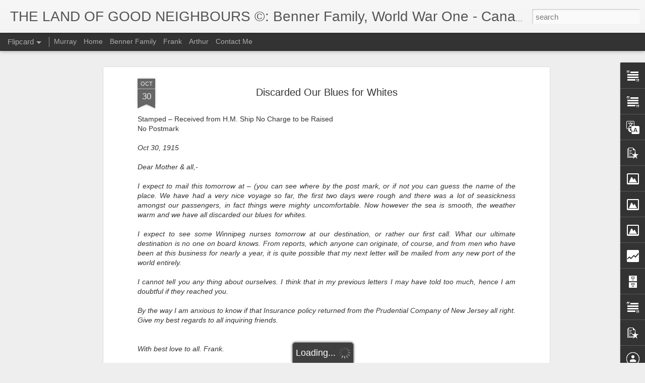

--- FILE ---
content_type: text/html; charset=UTF-8
request_url: https://www.canadaworldwarone.com/b/stats?style=BLACK_TRANSPARENT&timeRange=ALL_TIME&token=APq4FmB3grKsJ2wPPdmvl1WLKWkbKrQGapKr3-IXTOOeo2BQeuSslGHGAfG5YXARNIdw543sghB37YKIu4qc7MFkIw-4Xuyu3A&v=0&action=initial&widgetId=Stats1&responseType=js
body_size: -307
content:
{"total":685377,"sparklineOptions":{"backgroundColor":{"fillOpacity":0.1,"fill":"#000000"},"series":[{"areaOpacity":0.3,"color":"#202020"}]},"sparklineData":[[0,98],[1,19],[2,17],[3,24],[4,21],[5,17],[6,30],[7,20],[8,11],[9,15],[10,24],[11,17],[12,17],[13,18],[14,14],[15,16],[16,18],[17,18],[18,14],[19,18],[20,20],[21,13],[22,12],[23,59],[24,31],[25,18],[26,13],[27,21],[28,12],[29,0]],"nextTickMs":3600000}

--- FILE ---
content_type: text/html; charset=UTF-8
request_url: https://www.canadaworldwarone.com/b/stats?style=BLACK_TRANSPARENT&timeRange=ALL_TIME&token=APq4FmAdf5bKtY3WiypX4p_wysh4eGkWqjD8dG-tFmgeurIGM9P1R-alwSTwUUtn4061cw-LAFFGAph0a5jaTQ4A0yf9zX-uRA&v=0&action=initial&widgetId=Stats1&responseType=js
body_size: 35
content:
{"total":685377,"sparklineOptions":{"backgroundColor":{"fillOpacity":0.1,"fill":"#000000"},"series":[{"areaOpacity":0.3,"color":"#202020"}]},"sparklineData":[[0,98],[1,19],[2,17],[3,24],[4,21],[5,17],[6,30],[7,20],[8,11],[9,15],[10,24],[11,17],[12,17],[13,18],[14,14],[15,16],[16,18],[17,18],[18,14],[19,18],[20,20],[21,13],[22,12],[23,59],[24,31],[25,18],[26,13],[27,21],[28,12],[29,0]],"nextTickMs":3600000}

--- FILE ---
content_type: text/javascript; charset=UTF-8
request_url: https://www.canadaworldwarone.com/?v=0&action=initial&widgetId=TextList1&responseType=js&xssi_token=AOuZoY43Nr4NgxPSxtJu8NPXY5h4RFx7BA%3A1768700982845
body_size: -395
content:
try {
_WidgetManager._HandleControllerResult('TextList1', 'initial',{'title': 'Recommended Fiction', 'sorting': 'none', 'shownum': 3, 'items': ['Fall of Giants by Ken Follet', 'The Stone Carvers by Jane Urquhart', 'Three Day Road by Joseph Boyden']});
} catch (e) {
  if (typeof log != 'undefined') {
    log('HandleControllerResult failed: ' + e);
  }
}


--- FILE ---
content_type: text/javascript; charset=UTF-8
request_url: https://www.canadaworldwarone.com/?v=0&action=initial&widgetId=Image1&responseType=js&xssi_token=AOuZoY43Nr4NgxPSxtJu8NPXY5h4RFx7BA%3A1768700982845
body_size: 15
content:
try {
_WidgetManager._HandleControllerResult('Image1', 'initial',{'title': 'Father, Frank, Mother, front; Fred, Murray, Arthur, Ward, back;left to right', 'width': 240, 'height': 186, 'sourceUrl': '//1.bp.blogspot.com/_XR9nwNXDwyg/SYXEtE_RwrI/AAAAAAAAAOA/p8l9XZAKxk4/S240/Benner+Family+Adult.jpg', 'caption': '', 'link': '', 'shrinkToFit': false, 'sectionWidth': 240});
} catch (e) {
  if (typeof log != 'undefined') {
    log('HandleControllerResult failed: ' + e);
  }
}


--- FILE ---
content_type: text/javascript; charset=UTF-8
request_url: https://www.canadaworldwarone.com/?v=0&action=initial&widgetId=PopularPosts1&responseType=js&xssi_token=AOuZoY43Nr4NgxPSxtJu8NPXY5h4RFx7BA%3A1768700982845
body_size: 2415
content:
try {
_WidgetManager._HandleControllerResult('PopularPosts1', 'initial',{'title': 'Popular Posts', 'showSnippets': true, 'showThumbnails': true, 'thumbnailSize': 72, 'showAuthor': false, 'showDate': false, 'posts': [{'id': '5161647301870578870', 'title': 'All Flying Has Been Stopped', 'href': 'https://www.canadaworldwarone.com/2012/11/all-flying-has-been-stopped.html', 'snippet': '        Benner Collection, 1920         Benner Collection, undated     Nov 30, 1918   Camp Mohawk     Dear Mother \x26amp; all     Just receive...', 'thumbnail': 'https://blogger.googleusercontent.com/img/b/R29vZ2xl/AVvXsEgNbvzlfObKyvohcPXnF4znH-ORr688UHPlJvhI1RuLQaSQS-Zxp1f_5NpgdIn82UMl0sImXwwW-ZNyZB-oVszmLfm9nmpIMVwkyc-dpUYSk4TfbjDCA9tWu7XqbQUmELxlYeIAduQPwLk/s72-c/DischargeArta.jpg', 'featuredImage': 'https://blogger.googleusercontent.com/img/b/R29vZ2xl/AVvXsEgNbvzlfObKyvohcPXnF4znH-ORr688UHPlJvhI1RuLQaSQS-Zxp1f_5NpgdIn82UMl0sImXwwW-ZNyZB-oVszmLfm9nmpIMVwkyc-dpUYSk4TfbjDCA9tWu7XqbQUmELxlYeIAduQPwLk/s320/DischargeArta.jpg'}, {'id': '5899055151374140050', 'title': 'Can See The Pyramids Very Plainly', 'href': 'https://www.canadaworldwarone.com/2011/03/can-see-pyramids-very-plainly.html', 'snippet': '                   \xa0British Red Cross Hospital, (Sa\u2019idia School)  Opened by Censors seal \x26amp; stamp No. 3485  Postmarked Mar 18, Ease Army ...', 'thumbnail': 'https://blogger.googleusercontent.com/img/b/R29vZ2xl/AVvXsEjTCy5pl7RELPKNkJveLLW1My0aOU9yye8co-Ch1kf6lP_0Tl-4KBl3DSzi_gbtQMbQeGtvIKawwdAnQoV3jFqbnc10L4CaYJNIGsPu5JpvXyOevIQpFHNrvjzqxmTF3uOVTDMoHQl8XtU/s72-c/1917Mar15c.jpg', 'featuredImage': 'https://blogger.googleusercontent.com/img/b/R29vZ2xl/AVvXsEjTCy5pl7RELPKNkJveLLW1My0aOU9yye8co-Ch1kf6lP_0Tl-4KBl3DSzi_gbtQMbQeGtvIKawwdAnQoV3jFqbnc10L4CaYJNIGsPu5JpvXyOevIQpFHNrvjzqxmTF3uOVTDMoHQl8XtU/s400/1917Mar15c.jpg'}, {'id': '7604820442332315005', 'title': 'NOTES AND COMMENTS  December 19, 1918', 'href': 'https://www.canadaworldwarone.com/2012/12/notes-and-comments-december-19-1918.html', 'snippet': '    A revised version of the old saying that a green Christmas makes a fat graveyard, is that a green Christmas makes a fuller coal bin. \xa0  ...', 'thumbnail': 'https://blogger.googleusercontent.com/img/a/AVvXsEiJsDCGzn6B5SuPhFvTlSKg7NyDYP0kB34mN4a-HuIB9L1tzXwPWYFIafBk1iurdiTEUPywcODU9TzUrY8_KgnFgwU7Nqg2oDXmjrhAoNFyPM3bl6_yvbFvAtEDKbHNVfaii6q4JTb7z7zCbrNuYjxD5R7UUHpoPHatOhnm8_k8wOsQV0mWFdTmnmYUxds\x3ds72-c', 'featuredImage': 'https://blogger.googleusercontent.com/img/a/AVvXsEiJsDCGzn6B5SuPhFvTlSKg7NyDYP0kB34mN4a-HuIB9L1tzXwPWYFIafBk1iurdiTEUPywcODU9TzUrY8_KgnFgwU7Nqg2oDXmjrhAoNFyPM3bl6_yvbFvAtEDKbHNVfaii6q4JTb7z7zCbrNuYjxD5R7UUHpoPHatOhnm8_k8wOsQV0mWFdTmnmYUxds'}, {'id': '7369449760878629723', 'title': 'The Canadian Great War Soldier', 'href': 'https://www.canadaworldwarone.com/2012/11/apocalypse-world-war-1-part-4.html', 'snippet': '  The Canadian Great War Soldier  Historica Canada    ____________     Canada\x26#39;s population - 8 million  620,000 Canadians fought.  61,32...'}, {'id': '7011493235789527377', 'title': 'MILITARY SERVICE ACT', 'href': 'https://www.canadaworldwarone.com/2012/05/military-service-act.html', 'snippet': '      \u2026 every male British subject resident in Canada, born on or since the 13th of October, 1897, who has attained or shall attain the age ...', 'thumbnail': 'https://blogger.googleusercontent.com/img/b/R29vZ2xl/AVvXsEg0aNAGifti0dscgWpRNrQSm626thehlCyre7eDwG2OWQP5UPxb2LGJp-In8vsuh0r1K09UwQSAk81uJ4ls8y43m6UuXYcTNHJeKZNUJxTPKIA7IrAYbLmGwBa9Oy4QUy3cvgRF7b9VInk/s72-c/May30MSA.jpg', 'featuredImage': 'https://blogger.googleusercontent.com/img/b/R29vZ2xl/AVvXsEg0aNAGifti0dscgWpRNrQSm626thehlCyre7eDwG2OWQP5UPxb2LGJp-In8vsuh0r1K09UwQSAk81uJ4ls8y43m6UuXYcTNHJeKZNUJxTPKIA7IrAYbLmGwBa9Oy4QUy3cvgRF7b9VInk/s400/May30MSA.jpg'}, {'id': '926827414698641883', 'title': 'A Chain of Friendships - July 31, 1914', 'href': 'https://www.canadaworldwarone.com/2008/07/chain-of-friendships-july-31-1914.html', 'snippet': '   \x26#39;A Chain of Friendship\x26#39; - appeared in the American newspaper the \x26#39;Brooklyn Eagle\x26#39; in July 1914. The caption said: \x26quot;I...', 'thumbnail': 'https://blogger.googleusercontent.com/img/b/R29vZ2xl/AVvXsEhJfvNhuos7E11D1NuVMdmHzi7M4NlNq_zsnj65NbvQNThfaz67CZKfNYke66BLozVyiw1pUW5ZdKIBNS_2sfxIRQVlWB-yc6_jF_wt9SYzwGNZpU8OD0exVUa-soE3LYTDzPGrLUwhURU/s72-c/July+1914+Chain+of+Friendship.gif', 'featuredImage': 'https://blogger.googleusercontent.com/img/b/R29vZ2xl/AVvXsEhJfvNhuos7E11D1NuVMdmHzi7M4NlNq_zsnj65NbvQNThfaz67CZKfNYke66BLozVyiw1pUW5ZdKIBNS_2sfxIRQVlWB-yc6_jF_wt9SYzwGNZpU8OD0exVUa-soE3LYTDzPGrLUwhURU/s400/July+1914+Chain+of+Friendship.gif'}, {'id': '2331043792894090398', 'title': 'BREAKING OF THE DROCOURT-QUAENT LINE', 'href': 'https://www.canadaworldwarone.com/2012/09/breaking-of-drocourt-quaent-line.html', 'snippet': '     \xa0Heavy guns extremely active all day .\xa0\xa0   \xa0 \xa0\xa0   __________ \xa0     At the beginning of September 1918, the Canadian Corps attacked the ...', 'thumbnail': 'https://blogger.googleusercontent.com/img/a/AVvXsEhS0UxKcIps-K7xopYGHHaUenRcuVSjz-xV56FYe4UxHna7fDjSKV-xG87TuKeGM3JDKMeSm5qhJ8eiwClkjk9gx9FWrsPHszMAyGfzx6BPLX1ud8CRZtvBHW0PRBY6h0R0likcLQSd33dedo7yer0Fw5fpC227Rg8Px97GWI_45Nj1ObQ399LdXlk3lSc\x3ds72-c', 'featuredImage': 'https://blogger.googleusercontent.com/img/a/AVvXsEhS0UxKcIps-K7xopYGHHaUenRcuVSjz-xV56FYe4UxHna7fDjSKV-xG87TuKeGM3JDKMeSm5qhJ8eiwClkjk9gx9FWrsPHszMAyGfzx6BPLX1ud8CRZtvBHW0PRBY6h0R0likcLQSd33dedo7yer0Fw5fpC227Rg8Px97GWI_45Nj1ObQ399LdXlk3lSc'}, {'id': '3189658733600722113', 'title': 'Battle of Thiepval', 'href': 'https://www.canadaworldwarone.com/2010/09/battle-of-theivpal.html', 'snippet': '    Albert Museum      Thiepval Ridge was a line of German defenses, running parallel to the Canadian line, about 1 kilometre northwest of C...', 'thumbnail': 'https://blogger.googleusercontent.com/img/b/R29vZ2xl/AVvXsEiBnFekXUSjWkanc8BLp6LnOohqRNGG_XTEpOL0hIWWmmQMDs4-6HPJFFvJcaAJn62sn833HQFCy2FYhgh6zgXtjOyqOtGMR42MxMGO-lVV9B9DxqO508bQr2Jl3pwXXN5KsnXGIU0Ygbs/s72-c/IMG_4736.JPG', 'featuredImage': 'https://blogger.googleusercontent.com/img/b/R29vZ2xl/AVvXsEiBnFekXUSjWkanc8BLp6LnOohqRNGG_XTEpOL0hIWWmmQMDs4-6HPJFFvJcaAJn62sn833HQFCy2FYhgh6zgXtjOyqOtGMR42MxMGO-lVV9B9DxqO508bQr2Jl3pwXXN5KsnXGIU0Ygbs/s400/IMG_4736.JPG'}, {'id': '3761668086569134329', 'title': 'Battle of Givenchy', 'href': 'https://www.canadaworldwarone.com/2009/06/battle-of-givenchy.html', 'snippet': '                           Sketch from and for more detail see: http://www.cmp-cpm.forces.gc.ca/dhh-dhp/his/docs/CEF_e.pdf  p 104     After ...', 'thumbnail': 'https://blogger.googleusercontent.com/img/b/R29vZ2xl/AVvXsEjicG9YFyiJH74q0VV5i1jtAVW0FYWxEXni5Thv8r6rwMHaVgU_ITj8kxFxEumySfJRFW88-FCD2RIyCjzyJuh9XK1Zig9W9ivjm7cOr1CLmfLktqdiOXIfMLuSFkiNdtuNVUpIOF9Mgf8/s72-c/IMG_4494.JPG', 'featuredImage': 'https://blogger.googleusercontent.com/img/b/R29vZ2xl/AVvXsEjicG9YFyiJH74q0VV5i1jtAVW0FYWxEXni5Thv8r6rwMHaVgU_ITj8kxFxEumySfJRFW88-FCD2RIyCjzyJuh9XK1Zig9W9ivjm7cOr1CLmfLktqdiOXIfMLuSFkiNdtuNVUpIOF9Mgf8/s400/IMG_4494.JPG'}, {'id': '736353058492277867', 'title': 'To Break the Monotony I Go Asailing', 'href': 'https://www.canadaworldwarone.com/2012/03/to-break-monotony-i-go-asailing.html', 'snippet': '       \u201cDamaged by Immersion in Water\u201d   \u201cReceived in damaged condition\u201d\xa0    Mar 28, 1918   Giza, Egypt   British Red Cross Hospital\xa0     \xa0D...', 'thumbnail': 'https://blogger.googleusercontent.com/img/b/R29vZ2xl/AVvXsEhZP7qeawTwF5MyH5ww4FHT5LbYw_-CrQvjNKhU9saBLU_kPcaVIe-2yrfW-mvulJzsSoQqDlUZMIKR2ZX9KtPS3MG8F0sy_D6cwEr8V35HdJDzdGna-0C7srOzBAUukxL8NDf9-_8bdkc/s72-c/1918Mar28af.jpg', 'featuredImage': 'https://blogger.googleusercontent.com/img/b/R29vZ2xl/AVvXsEhZP7qeawTwF5MyH5ww4FHT5LbYw_-CrQvjNKhU9saBLU_kPcaVIe-2yrfW-mvulJzsSoQqDlUZMIKR2ZX9KtPS3MG8F0sy_D6cwEr8V35HdJDzdGna-0C7srOzBAUukxL8NDf9-_8bdkc/s320/1918Mar28af.jpg'}]});
} catch (e) {
  if (typeof log != 'undefined') {
    log('HandleControllerResult failed: ' + e);
  }
}


--- FILE ---
content_type: text/javascript; charset=UTF-8
request_url: https://www.canadaworldwarone.com/?v=0&action=initial&widgetId=Image3&responseType=js&xssi_token=AOuZoY43Nr4NgxPSxtJu8NPXY5h4RFx7BA%3A1768700982845
body_size: 86
content:
try {
_WidgetManager._HandleControllerResult('Image3', 'initial',{'title': 'Frank', 'width': 168, 'height': 250, 'sourceUrl': 'https://blogger.googleusercontent.com/img/b/R29vZ2xl/AVvXsEjNNk4eRuXQICpXr4TBaCJ9AKTaQIt17hQOUcW1nK_fTZmJAheiyDJAWGTKBE-TAXzIdj5v63stYWGA3Osn3ipIUj803KxyYiFcML_n24VYXhJXzqnLXnZSzsNcTKl7mP8U9rxwMtqPnMc/s250/Frank+1909ish.jpg', 'caption': '', 'link': '', 'shrinkToFit': false, 'sectionWidth': 302});
} catch (e) {
  if (typeof log != 'undefined') {
    log('HandleControllerResult failed: ' + e);
  }
}


--- FILE ---
content_type: text/javascript; charset=UTF-8
request_url: https://www.canadaworldwarone.com/?v=0&action=initial&widgetId=BlogArchive1&responseType=js&xssi_token=AOuZoY43Nr4NgxPSxtJu8NPXY5h4RFx7BA%3A1768700982845
body_size: 1653
content:
try {
_WidgetManager._HandleControllerResult('BlogArchive1', 'initial',{'url': 'https://www.canadaworldwarone.com/search?updated-min\x3d1969-12-31T19:00:00-05:00\x26updated-max\x3d292278994-08-17T07:12:55Z\x26max-results\x3d50', 'name': 'All Posts', 'expclass': 'expanded', 'toggleId': 'ALL-0', 'post-count': 806, 'data': [{'url': 'https://www.canadaworldwarone.com/2012/', 'name': '2012', 'expclass': 'expanded', 'toggleId': 'YEARLY-1325394000000', 'post-count': 231, 'data': [{'url': 'https://www.canadaworldwarone.com/2012/12/', 'name': 'December', 'expclass': 'expanded', 'toggleId': 'MONTHLY-1354338000000', 'post-count': 22, 'posts': [{'title': 'The Canadian Great War Soldier', 'url': 'https://www.canadaworldwarone.com/2012/11/apocalypse-world-war-1-part-4.html'}, {'title': 'THE UNTOLD AGONIES OF WAR', 'url': 'https://www.canadaworldwarone.com/2012/12/the-untold-agonies-of-war.html'}, {'title': 'TREATIES MUST BE MADE SACRED, ARMAMENTS LIMITED, R...', 'url': 'https://www.canadaworldwarone.com/2012/12/treaties-must-be-made-sacred-armaments.html'}, {'title': 'THE TASK IS DONE', 'url': 'https://www.canadaworldwarone.com/2012/12/the-task-is-done.html'}, {'title': 'A True Man, A Loyal Friend, A Brave Soldier', 'url': 'https://www.canadaworldwarone.com/2012/12/a-true-man-loyal-friend-brave-soldier.html'}, {'title': 'Commonwealth War Graves  Commission, 1978', 'url': 'https://www.canadaworldwarone.com/2012/12/commonwealth-war-graves-commission-1978.html'}, {'title': 'IN FLANDERS NOW', 'url': 'https://www.canadaworldwarone.com/2012/12/in-flanders-now.html'}, {'title': 'Christmas Card', 'url': 'https://www.canadaworldwarone.com/2012/12/christmas-card.html'}, {'title': 'OUR ANNUAL CHRISTMAS TREE', 'url': 'https://www.canadaworldwarone.com/2012/12/our-annual-christmas-tree.html'}, {'title': 'PEACE ON EARTH', 'url': 'https://www.canadaworldwarone.com/2012/12/peace-on-earth.html'}, {'title': 'NOTES AND COMMENTS  December 19, 1918', 'url': 'https://www.canadaworldwarone.com/2012/12/notes-and-comments-december-19-1918.html'}, {'title': 'Cause of Liberty, Truth, and Righteousness', 'url': 'https://www.canadaworldwarone.com/2012/12/cause-of-liberty-truth-and-righteousness.html'}, {'title': 'Benner Medals \x26amp; Ribbons', 'url': 'https://www.canadaworldwarone.com/2012/12/benner-medals-ribbons.html'}, {'title': 'Murray\x26#39;s Memorial Service', 'url': 'https://www.canadaworldwarone.com/2012/12/murrays-memorial-service.html'}, {'title': 'The Smell of Murray\x26#39;s 90 Year Old Tobacco', 'url': 'https://www.canadaworldwarone.com/2012/12/murrays-possessions.html'}, {'title': 'War Post Cards', 'url': 'https://www.canadaworldwarone.com/2012/12/war-post-cards.html'}, {'title': 'NOTES AND COMMENTS December 12, 1918', 'url': 'https://www.canadaworldwarone.com/2012/12/notes-and-comments-december-12-1918.html'}, {'title': 'Miscellaneous \x26#39;Frank\x26#39; Memorabilia', 'url': 'https://www.canadaworldwarone.com/2012/12/miscellaneous-frank-memorabilia.html'}, {'title': 'Depressing Circumstances', 'url': 'https://www.canadaworldwarone.com/2012/12/depressing-circumstances.html'}, {'title': 'Britain\x26#39;s Victorious Defenders', 'url': 'https://www.canadaworldwarone.com/2012/12/britains-victorious-defenders.html'}, {'title': 'NOTES AND COMMENTS December 5, 1918', 'url': 'https://www.canadaworldwarone.com/2012/12/notes-and-comments-december-5-1918.html'}, {'title': 'A REVIEW OF THE WORLD WAR', 'url': 'https://www.canadaworldwarone.com/2012/12/a-review-of-world-war.html'}]}, {'url': 'https://www.canadaworldwarone.com/2012/11/', 'name': 'November', 'expclass': 'collapsed', 'toggleId': 'MONTHLY-1351742400000', 'post-count': 21}, {'url': 'https://www.canadaworldwarone.com/2012/10/', 'name': 'October', 'expclass': 'collapsed', 'toggleId': 'MONTHLY-1349064000000', 'post-count': 24}, {'url': 'https://www.canadaworldwarone.com/2012/09/', 'name': 'September', 'expclass': 'collapsed', 'toggleId': 'MONTHLY-1346472000000', 'post-count': 22}, {'url': 'https://www.canadaworldwarone.com/2012/08/', 'name': 'August', 'expclass': 'collapsed', 'toggleId': 'MONTHLY-1343793600000', 'post-count': 23}, {'url': 'https://www.canadaworldwarone.com/2012/07/', 'name': 'July', 'expclass': 'collapsed', 'toggleId': 'MONTHLY-1341115200000', 'post-count': 23}, {'url': 'https://www.canadaworldwarone.com/2012/06/', 'name': 'June', 'expclass': 'collapsed', 'toggleId': 'MONTHLY-1338523200000', 'post-count': 24}, {'url': 'https://www.canadaworldwarone.com/2012/05/', 'name': 'May', 'expclass': 'collapsed', 'toggleId': 'MONTHLY-1335844800000', 'post-count': 14}, {'url': 'https://www.canadaworldwarone.com/2012/04/', 'name': 'April', 'expclass': 'collapsed', 'toggleId': 'MONTHLY-1333252800000', 'post-count': 26}, {'url': 'https://www.canadaworldwarone.com/2012/03/', 'name': 'March', 'expclass': 'collapsed', 'toggleId': 'MONTHLY-1330578000000', 'post-count': 10}, {'url': 'https://www.canadaworldwarone.com/2012/02/', 'name': 'February', 'expclass': 'collapsed', 'toggleId': 'MONTHLY-1328072400000', 'post-count': 6}, {'url': 'https://www.canadaworldwarone.com/2012/01/', 'name': 'January', 'expclass': 'collapsed', 'toggleId': 'MONTHLY-1325394000000', 'post-count': 16}]}, {'url': 'https://www.canadaworldwarone.com/2011/', 'name': '2011', 'expclass': 'collapsed', 'toggleId': 'YEARLY-1293858000000', 'post-count': 200, 'data': [{'url': 'https://www.canadaworldwarone.com/2011/12/', 'name': 'December', 'expclass': 'collapsed', 'toggleId': 'MONTHLY-1322715600000', 'post-count': 17}, {'url': 'https://www.canadaworldwarone.com/2011/11/', 'name': 'November', 'expclass': 'collapsed', 'toggleId': 'MONTHLY-1320120000000', 'post-count': 21}, {'url': 'https://www.canadaworldwarone.com/2011/10/', 'name': 'October', 'expclass': 'collapsed', 'toggleId': 'MONTHLY-1317441600000', 'post-count': 15}, {'url': 'https://www.canadaworldwarone.com/2011/09/', 'name': 'September', 'expclass': 'collapsed', 'toggleId': 'MONTHLY-1314849600000', 'post-count': 14}, {'url': 'https://www.canadaworldwarone.com/2011/08/', 'name': 'August', 'expclass': 'collapsed', 'toggleId': 'MONTHLY-1312171200000', 'post-count': 19}, {'url': 'https://www.canadaworldwarone.com/2011/07/', 'name': 'July', 'expclass': 'collapsed', 'toggleId': 'MONTHLY-1309492800000', 'post-count': 18}, {'url': 'https://www.canadaworldwarone.com/2011/06/', 'name': 'June', 'expclass': 'collapsed', 'toggleId': 'MONTHLY-1306900800000', 'post-count': 22}, {'url': 'https://www.canadaworldwarone.com/2011/05/', 'name': 'May', 'expclass': 'collapsed', 'toggleId': 'MONTHLY-1304222400000', 'post-count': 15}, {'url': 'https://www.canadaworldwarone.com/2011/04/', 'name': 'April', 'expclass': 'collapsed', 'toggleId': 'MONTHLY-1301630400000', 'post-count': 17}, {'url': 'https://www.canadaworldwarone.com/2011/03/', 'name': 'March', 'expclass': 'collapsed', 'toggleId': 'MONTHLY-1298955600000', 'post-count': 19}, {'url': 'https://www.canadaworldwarone.com/2011/02/', 'name': 'February', 'expclass': 'collapsed', 'toggleId': 'MONTHLY-1296536400000', 'post-count': 15}, {'url': 'https://www.canadaworldwarone.com/2011/01/', 'name': 'January', 'expclass': 'collapsed', 'toggleId': 'MONTHLY-1293858000000', 'post-count': 8}]}, {'url': 'https://www.canadaworldwarone.com/2010/', 'name': '2010', 'expclass': 'collapsed', 'toggleId': 'YEARLY-1262322000000', 'post-count': 149, 'data': [{'url': 'https://www.canadaworldwarone.com/2010/12/', 'name': 'December', 'expclass': 'collapsed', 'toggleId': 'MONTHLY-1291179600000', 'post-count': 19}, {'url': 'https://www.canadaworldwarone.com/2010/11/', 'name': 'November', 'expclass': 'collapsed', 'toggleId': 'MONTHLY-1288584000000', 'post-count': 21}, {'url': 'https://www.canadaworldwarone.com/2010/10/', 'name': 'October', 'expclass': 'collapsed', 'toggleId': 'MONTHLY-1285905600000', 'post-count': 15}, {'url': 'https://www.canadaworldwarone.com/2010/09/', 'name': 'September', 'expclass': 'collapsed', 'toggleId': 'MONTHLY-1283313600000', 'post-count': 15}, {'url': 'https://www.canadaworldwarone.com/2010/08/', 'name': 'August', 'expclass': 'collapsed', 'toggleId': 'MONTHLY-1280635200000', 'post-count': 18}, {'url': 'https://www.canadaworldwarone.com/2010/07/', 'name': 'July', 'expclass': 'collapsed', 'toggleId': 'MONTHLY-1277956800000', 'post-count': 12}, {'url': 'https://www.canadaworldwarone.com/2010/06/', 'name': 'June', 'expclass': 'collapsed', 'toggleId': 'MONTHLY-1275364800000', 'post-count': 7}, {'url': 'https://www.canadaworldwarone.com/2010/05/', 'name': 'May', 'expclass': 'collapsed', 'toggleId': 'MONTHLY-1272686400000', 'post-count': 9}, {'url': 'https://www.canadaworldwarone.com/2010/04/', 'name': 'April', 'expclass': 'collapsed', 'toggleId': 'MONTHLY-1270094400000', 'post-count': 14}, {'url': 'https://www.canadaworldwarone.com/2010/03/', 'name': 'March', 'expclass': 'collapsed', 'toggleId': 'MONTHLY-1267419600000', 'post-count': 4}, {'url': 'https://www.canadaworldwarone.com/2010/02/', 'name': 'February', 'expclass': 'collapsed', 'toggleId': 'MONTHLY-1265000400000', 'post-count': 8}, {'url': 'https://www.canadaworldwarone.com/2010/01/', 'name': 'January', 'expclass': 'collapsed', 'toggleId': 'MONTHLY-1262322000000', 'post-count': 7}]}, {'url': 'https://www.canadaworldwarone.com/2009/', 'name': '2009', 'expclass': 'collapsed', 'toggleId': 'YEARLY-1230786000000', 'post-count': 130, 'data': [{'url': 'https://www.canadaworldwarone.com/2009/12/', 'name': 'December', 'expclass': 'collapsed', 'toggleId': 'MONTHLY-1259643600000', 'post-count': 12}, {'url': 'https://www.canadaworldwarone.com/2009/11/', 'name': 'November', 'expclass': 'collapsed', 'toggleId': 'MONTHLY-1257048000000', 'post-count': 8}, {'url': 'https://www.canadaworldwarone.com/2009/10/', 'name': 'October', 'expclass': 'collapsed', 'toggleId': 'MONTHLY-1254369600000', 'post-count': 12}, {'url': 'https://www.canadaworldwarone.com/2009/09/', 'name': 'September', 'expclass': 'collapsed', 'toggleId': 'MONTHLY-1251777600000', 'post-count': 10}, {'url': 'https://www.canadaworldwarone.com/2009/08/', 'name': 'August', 'expclass': 'collapsed', 'toggleId': 'MONTHLY-1249099200000', 'post-count': 13}, {'url': 'https://www.canadaworldwarone.com/2009/07/', 'name': 'July', 'expclass': 'collapsed', 'toggleId': 'MONTHLY-1246420800000', 'post-count': 7}, {'url': 'https://www.canadaworldwarone.com/2009/06/', 'name': 'June', 'expclass': 'collapsed', 'toggleId': 'MONTHLY-1243828800000', 'post-count': 10}, {'url': 'https://www.canadaworldwarone.com/2009/05/', 'name': 'May', 'expclass': 'collapsed', 'toggleId': 'MONTHLY-1241150400000', 'post-count': 10}, {'url': 'https://www.canadaworldwarone.com/2009/04/', 'name': 'April', 'expclass': 'collapsed', 'toggleId': 'MONTHLY-1238558400000', 'post-count': 10}, {'url': 'https://www.canadaworldwarone.com/2009/03/', 'name': 'March', 'expclass': 'collapsed', 'toggleId': 'MONTHLY-1235883600000', 'post-count': 9}, {'url': 'https://www.canadaworldwarone.com/2009/02/', 'name': 'February', 'expclass': 'collapsed', 'toggleId': 'MONTHLY-1233464400000', 'post-count': 10}, {'url': 'https://www.canadaworldwarone.com/2009/01/', 'name': 'January', 'expclass': 'collapsed', 'toggleId': 'MONTHLY-1230786000000', 'post-count': 19}]}, {'url': 'https://www.canadaworldwarone.com/2008/', 'name': '2008', 'expclass': 'collapsed', 'toggleId': 'YEARLY-1199163600000', 'post-count': 96, 'data': [{'url': 'https://www.canadaworldwarone.com/2008/12/', 'name': 'December', 'expclass': 'collapsed', 'toggleId': 'MONTHLY-1228107600000', 'post-count': 10}, {'url': 'https://www.canadaworldwarone.com/2008/11/', 'name': 'November', 'expclass': 'collapsed', 'toggleId': 'MONTHLY-1225512000000', 'post-count': 7}, {'url': 'https://www.canadaworldwarone.com/2008/10/', 'name': 'October', 'expclass': 'collapsed', 'toggleId': 'MONTHLY-1222833600000', 'post-count': 12}, {'url': 'https://www.canadaworldwarone.com/2008/09/', 'name': 'September', 'expclass': 'collapsed', 'toggleId': 'MONTHLY-1220241600000', 'post-count': 18}, {'url': 'https://www.canadaworldwarone.com/2008/08/', 'name': 'August', 'expclass': 'collapsed', 'toggleId': 'MONTHLY-1217563200000', 'post-count': 26}, {'url': 'https://www.canadaworldwarone.com/2008/07/', 'name': 'July', 'expclass': 'collapsed', 'toggleId': 'MONTHLY-1214884800000', 'post-count': 19}, {'url': 'https://www.canadaworldwarone.com/2008/06/', 'name': 'June', 'expclass': 'collapsed', 'toggleId': 'MONTHLY-1212292800000', 'post-count': 4}]}], 'toggleopen': 'MONTHLY-1354338000000', 'style': 'HIERARCHY', 'title': 'Blog Archive'});
} catch (e) {
  if (typeof log != 'undefined') {
    log('HandleControllerResult failed: ' + e);
  }
}


--- FILE ---
content_type: text/javascript; charset=UTF-8
request_url: https://www.canadaworldwarone.com/?v=0&action=initial&widgetId=Stats1&responseType=js&xssi_token=AOuZoY43Nr4NgxPSxtJu8NPXY5h4RFx7BA%3A1768700982845
body_size: 45
content:
try {
_WidgetManager._HandleControllerResult('Stats1', 'initial',{'title': 'Total Pageviews', 'showGraphicalCounter': false, 'showAnimatedCounter': false, 'showSparkline': true, 'statsUrl': '//www.canadaworldwarone.com/b/stats?style\x3dBLACK_TRANSPARENT\x26timeRange\x3dALL_TIME\x26token\x3dAPq4FmB3grKsJ2wPPdmvl1WLKWkbKrQGapKr3-IXTOOeo2BQeuSslGHGAfG5YXARNIdw543sghB37YKIu4qc7MFkIw-4Xuyu3A'});
} catch (e) {
  if (typeof log != 'undefined') {
    log('HandleControllerResult failed: ' + e);
  }
}


--- FILE ---
content_type: text/javascript; charset=UTF-8
request_url: https://www.canadaworldwarone.com/?v=0&action=initial&widgetId=Stats1&responseType=js&xssi_token=AOuZoY43Nr4NgxPSxtJu8NPXY5h4RFx7BA%3A1768700982845
body_size: 48
content:
try {
_WidgetManager._HandleControllerResult('Stats1', 'initial',{'title': 'Total Pageviews', 'showGraphicalCounter': false, 'showAnimatedCounter': false, 'showSparkline': true, 'statsUrl': '//www.canadaworldwarone.com/b/stats?style\x3dBLACK_TRANSPARENT\x26timeRange\x3dALL_TIME\x26token\x3dAPq4FmAdf5bKtY3WiypX4p_wysh4eGkWqjD8dG-tFmgeurIGM9P1R-alwSTwUUtn4061cw-LAFFGAph0a5jaTQ4A0yf9zX-uRA'});
} catch (e) {
  if (typeof log != 'undefined') {
    log('HandleControllerResult failed: ' + e);
  }
}


--- FILE ---
content_type: text/javascript; charset=UTF-8
request_url: https://www.canadaworldwarone.com/?v=0&action=initial&widgetId=PopularPosts1&responseType=js&xssi_token=AOuZoY43Nr4NgxPSxtJu8NPXY5h4RFx7BA%3A1768700982845
body_size: 2742
content:
try {
_WidgetManager._HandleControllerResult('PopularPosts1', 'initial',{'title': 'Popular Posts', 'showSnippets': true, 'showThumbnails': true, 'thumbnailSize': 72, 'showAuthor': false, 'showDate': false, 'posts': [{'id': '5161647301870578870', 'title': 'All Flying Has Been Stopped', 'href': 'https://www.canadaworldwarone.com/2012/11/all-flying-has-been-stopped.html', 'snippet': '        Benner Collection, 1920         Benner Collection, undated     Nov 30, 1918   Camp Mohawk     Dear Mother \x26amp; all     Just receive...', 'thumbnail': 'https://blogger.googleusercontent.com/img/b/R29vZ2xl/AVvXsEgNbvzlfObKyvohcPXnF4znH-ORr688UHPlJvhI1RuLQaSQS-Zxp1f_5NpgdIn82UMl0sImXwwW-ZNyZB-oVszmLfm9nmpIMVwkyc-dpUYSk4TfbjDCA9tWu7XqbQUmELxlYeIAduQPwLk/s72-c/DischargeArta.jpg', 'featuredImage': 'https://blogger.googleusercontent.com/img/b/R29vZ2xl/AVvXsEgNbvzlfObKyvohcPXnF4znH-ORr688UHPlJvhI1RuLQaSQS-Zxp1f_5NpgdIn82UMl0sImXwwW-ZNyZB-oVszmLfm9nmpIMVwkyc-dpUYSk4TfbjDCA9tWu7XqbQUmELxlYeIAduQPwLk/s320/DischargeArta.jpg'}, {'id': '5899055151374140050', 'title': 'Can See The Pyramids Very Plainly', 'href': 'https://www.canadaworldwarone.com/2011/03/can-see-pyramids-very-plainly.html', 'snippet': '                   \xa0British Red Cross Hospital, (Sa\u2019idia School)  Opened by Censors seal \x26amp; stamp No. 3485  Postmarked Mar 18, Ease Army ...', 'thumbnail': 'https://blogger.googleusercontent.com/img/b/R29vZ2xl/AVvXsEjTCy5pl7RELPKNkJveLLW1My0aOU9yye8co-Ch1kf6lP_0Tl-4KBl3DSzi_gbtQMbQeGtvIKawwdAnQoV3jFqbnc10L4CaYJNIGsPu5JpvXyOevIQpFHNrvjzqxmTF3uOVTDMoHQl8XtU/s72-c/1917Mar15c.jpg', 'featuredImage': 'https://blogger.googleusercontent.com/img/b/R29vZ2xl/AVvXsEjTCy5pl7RELPKNkJveLLW1My0aOU9yye8co-Ch1kf6lP_0Tl-4KBl3DSzi_gbtQMbQeGtvIKawwdAnQoV3jFqbnc10L4CaYJNIGsPu5JpvXyOevIQpFHNrvjzqxmTF3uOVTDMoHQl8XtU/s400/1917Mar15c.jpg'}, {'id': '7604820442332315005', 'title': 'NOTES AND COMMENTS  December 19, 1918', 'href': 'https://www.canadaworldwarone.com/2012/12/notes-and-comments-december-19-1918.html', 'snippet': '    A revised version of the old saying that a green Christmas makes a fat graveyard, is that a green Christmas makes a fuller coal bin. \xa0  ...', 'thumbnail': 'https://blogger.googleusercontent.com/img/a/AVvXsEiJsDCGzn6B5SuPhFvTlSKg7NyDYP0kB34mN4a-HuIB9L1tzXwPWYFIafBk1iurdiTEUPywcODU9TzUrY8_KgnFgwU7Nqg2oDXmjrhAoNFyPM3bl6_yvbFvAtEDKbHNVfaii6q4JTb7z7zCbrNuYjxD5R7UUHpoPHatOhnm8_k8wOsQV0mWFdTmnmYUxds\x3ds72-c', 'featuredImage': 'https://blogger.googleusercontent.com/img/a/AVvXsEiJsDCGzn6B5SuPhFvTlSKg7NyDYP0kB34mN4a-HuIB9L1tzXwPWYFIafBk1iurdiTEUPywcODU9TzUrY8_KgnFgwU7Nqg2oDXmjrhAoNFyPM3bl6_yvbFvAtEDKbHNVfaii6q4JTb7z7zCbrNuYjxD5R7UUHpoPHatOhnm8_k8wOsQV0mWFdTmnmYUxds'}, {'id': '7369449760878629723', 'title': 'The Canadian Great War Soldier', 'href': 'https://www.canadaworldwarone.com/2012/11/apocalypse-world-war-1-part-4.html', 'snippet': '  The Canadian Great War Soldier  Historica Canada    ____________     Canada\x26#39;s population - 8 million  620,000 Canadians fought.  61,32...'}, {'id': '7011493235789527377', 'title': 'MILITARY SERVICE ACT', 'href': 'https://www.canadaworldwarone.com/2012/05/military-service-act.html', 'snippet': '      \u2026 every male British subject resident in Canada, born on or since the 13th of October, 1897, who has attained or shall attain the age ...', 'thumbnail': 'https://blogger.googleusercontent.com/img/b/R29vZ2xl/AVvXsEg0aNAGifti0dscgWpRNrQSm626thehlCyre7eDwG2OWQP5UPxb2LGJp-In8vsuh0r1K09UwQSAk81uJ4ls8y43m6UuXYcTNHJeKZNUJxTPKIA7IrAYbLmGwBa9Oy4QUy3cvgRF7b9VInk/s72-c/May30MSA.jpg', 'featuredImage': 'https://blogger.googleusercontent.com/img/b/R29vZ2xl/AVvXsEg0aNAGifti0dscgWpRNrQSm626thehlCyre7eDwG2OWQP5UPxb2LGJp-In8vsuh0r1K09UwQSAk81uJ4ls8y43m6UuXYcTNHJeKZNUJxTPKIA7IrAYbLmGwBa9Oy4QUy3cvgRF7b9VInk/s400/May30MSA.jpg'}, {'id': '926827414698641883', 'title': 'A Chain of Friendships - July 31, 1914', 'href': 'https://www.canadaworldwarone.com/2008/07/chain-of-friendships-july-31-1914.html', 'snippet': '   \x26#39;A Chain of Friendship\x26#39; - appeared in the American newspaper the \x26#39;Brooklyn Eagle\x26#39; in July 1914. The caption said: \x26quot;I...', 'thumbnail': 'https://blogger.googleusercontent.com/img/b/R29vZ2xl/AVvXsEhJfvNhuos7E11D1NuVMdmHzi7M4NlNq_zsnj65NbvQNThfaz67CZKfNYke66BLozVyiw1pUW5ZdKIBNS_2sfxIRQVlWB-yc6_jF_wt9SYzwGNZpU8OD0exVUa-soE3LYTDzPGrLUwhURU/s72-c/July+1914+Chain+of+Friendship.gif', 'featuredImage': 'https://blogger.googleusercontent.com/img/b/R29vZ2xl/AVvXsEhJfvNhuos7E11D1NuVMdmHzi7M4NlNq_zsnj65NbvQNThfaz67CZKfNYke66BLozVyiw1pUW5ZdKIBNS_2sfxIRQVlWB-yc6_jF_wt9SYzwGNZpU8OD0exVUa-soE3LYTDzPGrLUwhURU/s400/July+1914+Chain+of+Friendship.gif'}, {'id': '2331043792894090398', 'title': 'BREAKING OF THE DROCOURT-QUAENT LINE', 'href': 'https://www.canadaworldwarone.com/2012/09/breaking-of-drocourt-quaent-line.html', 'snippet': '     \xa0Heavy guns extremely active all day .\xa0\xa0   \xa0 \xa0\xa0   __________ \xa0     At the beginning of September 1918, the Canadian Corps attacked the ...', 'thumbnail': 'https://blogger.googleusercontent.com/img/a/AVvXsEhS0UxKcIps-K7xopYGHHaUenRcuVSjz-xV56FYe4UxHna7fDjSKV-xG87TuKeGM3JDKMeSm5qhJ8eiwClkjk9gx9FWrsPHszMAyGfzx6BPLX1ud8CRZtvBHW0PRBY6h0R0likcLQSd33dedo7yer0Fw5fpC227Rg8Px97GWI_45Nj1ObQ399LdXlk3lSc\x3ds72-c', 'featuredImage': 'https://blogger.googleusercontent.com/img/a/AVvXsEhS0UxKcIps-K7xopYGHHaUenRcuVSjz-xV56FYe4UxHna7fDjSKV-xG87TuKeGM3JDKMeSm5qhJ8eiwClkjk9gx9FWrsPHszMAyGfzx6BPLX1ud8CRZtvBHW0PRBY6h0R0likcLQSd33dedo7yer0Fw5fpC227Rg8Px97GWI_45Nj1ObQ399LdXlk3lSc'}, {'id': '3189658733600722113', 'title': 'Battle of Thiepval', 'href': 'https://www.canadaworldwarone.com/2010/09/battle-of-theivpal.html', 'snippet': '    Albert Museum      Thiepval Ridge was a line of German defenses, running parallel to the Canadian line, about 1 kilometre northwest of C...', 'thumbnail': 'https://blogger.googleusercontent.com/img/b/R29vZ2xl/AVvXsEiBnFekXUSjWkanc8BLp6LnOohqRNGG_XTEpOL0hIWWmmQMDs4-6HPJFFvJcaAJn62sn833HQFCy2FYhgh6zgXtjOyqOtGMR42MxMGO-lVV9B9DxqO508bQr2Jl3pwXXN5KsnXGIU0Ygbs/s72-c/IMG_4736.JPG', 'featuredImage': 'https://blogger.googleusercontent.com/img/b/R29vZ2xl/AVvXsEiBnFekXUSjWkanc8BLp6LnOohqRNGG_XTEpOL0hIWWmmQMDs4-6HPJFFvJcaAJn62sn833HQFCy2FYhgh6zgXtjOyqOtGMR42MxMGO-lVV9B9DxqO508bQr2Jl3pwXXN5KsnXGIU0Ygbs/s400/IMG_4736.JPG'}, {'id': '3761668086569134329', 'title': 'Battle of Givenchy', 'href': 'https://www.canadaworldwarone.com/2009/06/battle-of-givenchy.html', 'snippet': '                           Sketch from and for more detail see: http://www.cmp-cpm.forces.gc.ca/dhh-dhp/his/docs/CEF_e.pdf  p 104     After ...', 'thumbnail': 'https://blogger.googleusercontent.com/img/b/R29vZ2xl/AVvXsEjicG9YFyiJH74q0VV5i1jtAVW0FYWxEXni5Thv8r6rwMHaVgU_ITj8kxFxEumySfJRFW88-FCD2RIyCjzyJuh9XK1Zig9W9ivjm7cOr1CLmfLktqdiOXIfMLuSFkiNdtuNVUpIOF9Mgf8/s72-c/IMG_4494.JPG', 'featuredImage': 'https://blogger.googleusercontent.com/img/b/R29vZ2xl/AVvXsEjicG9YFyiJH74q0VV5i1jtAVW0FYWxEXni5Thv8r6rwMHaVgU_ITj8kxFxEumySfJRFW88-FCD2RIyCjzyJuh9XK1Zig9W9ivjm7cOr1CLmfLktqdiOXIfMLuSFkiNdtuNVUpIOF9Mgf8/s400/IMG_4494.JPG'}, {'id': '736353058492277867', 'title': 'To Break the Monotony I Go Asailing', 'href': 'https://www.canadaworldwarone.com/2012/03/to-break-monotony-i-go-asailing.html', 'snippet': '       \u201cDamaged by Immersion in Water\u201d   \u201cReceived in damaged condition\u201d\xa0    Mar 28, 1918   Giza, Egypt   British Red Cross Hospital\xa0     \xa0D...', 'thumbnail': 'https://blogger.googleusercontent.com/img/b/R29vZ2xl/AVvXsEhZP7qeawTwF5MyH5ww4FHT5LbYw_-CrQvjNKhU9saBLU_kPcaVIe-2yrfW-mvulJzsSoQqDlUZMIKR2ZX9KtPS3MG8F0sy_D6cwEr8V35HdJDzdGna-0C7srOzBAUukxL8NDf9-_8bdkc/s72-c/1918Mar28af.jpg', 'featuredImage': 'https://blogger.googleusercontent.com/img/b/R29vZ2xl/AVvXsEhZP7qeawTwF5MyH5ww4FHT5LbYw_-CrQvjNKhU9saBLU_kPcaVIe-2yrfW-mvulJzsSoQqDlUZMIKR2ZX9KtPS3MG8F0sy_D6cwEr8V35HdJDzdGna-0C7srOzBAUukxL8NDf9-_8bdkc/s320/1918Mar28af.jpg'}]});
} catch (e) {
  if (typeof log != 'undefined') {
    log('HandleControllerResult failed: ' + e);
  }
}


--- FILE ---
content_type: text/javascript; charset=UTF-8
request_url: https://www.canadaworldwarone.com/?v=0&action=initial&widgetId=Label1&responseType=js&xssi_token=AOuZoY43Nr4NgxPSxtJu8NPXY5h4RFx7BA%3A1768700982845
body_size: 116
content:
try {
_WidgetManager._HandleControllerResult('Label1', 'initial',{'title': 'Labels', 'display': 'list', 'showFreqNumbers': true, 'labels': [{'name': 'Arthur', 'count': 22, 'cssSize': 3, 'url': 'https://www.canadaworldwarone.com/search/label/Arthur'}, {'name': 'Aylmer', 'count': 9, 'cssSize': 3, 'url': 'https://www.canadaworldwarone.com/search/label/Aylmer'}, {'name': 'Battle of Vimy Ridge', 'count': 12, 'cssSize': 3, 'url': 'https://www.canadaworldwarone.com/search/label/Battle%20of%20Vimy%20Ridge'}, {'name': 'Canadian Expeditionary Forces (CEF) Operation', 'count': 60, 'cssSize': 4, 'url': 'https://www.canadaworldwarone.com/search/label/Canadian%20Expeditionary%20Forces%20%28CEF%29%20Operation'}, {'name': 'Conscription', 'count': 28, 'cssSize': 3, 'url': 'https://www.canadaworldwarone.com/search/label/Conscription'}, {'name': 'Dardanelles', 'count': 15, 'cssSize': 3, 'url': 'https://www.canadaworldwarone.com/search/label/Dardanelles'}, {'name': 'Eastern Front', 'count': 17, 'cssSize': 3, 'url': 'https://www.canadaworldwarone.com/search/label/Eastern%20Front'}, {'name': 'Flanders', 'count': 3, 'cssSize': 2, 'url': 'https://www.canadaworldwarone.com/search/label/Flanders'}, {'name': 'Frank', 'count': 118, 'cssSize': 4, 'url': 'https://www.canadaworldwarone.com/search/label/Frank'}, {'name': 'Fred', 'count': 4, 'cssSize': 2, 'url': 'https://www.canadaworldwarone.com/search/label/Fred'}, {'name': 'Home Front', 'count': 260, 'cssSize': 5, 'url': 'https://www.canadaworldwarone.com/search/label/Home%20Front'}, {'name': 'McCrae', 'count': 3, 'cssSize': 2, 'url': 'https://www.canadaworldwarone.com/search/label/McCrae'}, {'name': 'Mother', 'count': 2, 'cssSize': 1, 'url': 'https://www.canadaworldwarone.com/search/label/Mother'}, {'name': 'Murray', 'count': 121, 'cssSize': 4, 'url': 'https://www.canadaworldwarone.com/search/label/Murray'}, {'name': 'Palestine Front', 'count': 31, 'cssSize': 3, 'url': 'https://www.canadaworldwarone.com/search/label/Palestine%20Front'}, {'name': 'Remembrance', 'count': 5, 'cssSize': 2, 'url': 'https://www.canadaworldwarone.com/search/label/Remembrance'}, {'name': 'Second Battle of Ypres', 'count': 11, 'cssSize': 3, 'url': 'https://www.canadaworldwarone.com/search/label/Second%20Battle%20of%20Ypres'}, {'name': 'Sir Robert Laird Borden', 'count': 5, 'cssSize': 2, 'url': 'https://www.canadaworldwarone.com/search/label/Sir%20Robert%20Laird%20Borden'}, {'name': 'Somme', 'count': 28, 'cssSize': 3, 'url': 'https://www.canadaworldwarone.com/search/label/Somme'}, {'name': 'Third Battle of Ypres', 'count': 2, 'cssSize': 1, 'url': 'https://www.canadaworldwarone.com/search/label/Third%20Battle%20of%20Ypres'}, {'name': 'Training Camp', 'count': 41, 'cssSize': 4, 'url': 'https://www.canadaworldwarone.com/search/label/Training%20Camp'}, {'name': 'United States', 'count': 42, 'cssSize': 4, 'url': 'https://www.canadaworldwarone.com/search/label/United%20States'}, {'name': 'Western Front', 'count': 257, 'cssSize': 5, 'url': 'https://www.canadaworldwarone.com/search/label/Western%20Front'}, {'name': 'Will Bates', 'count': 7, 'cssSize': 2, 'url': 'https://www.canadaworldwarone.com/search/label/Will%20Bates'}, {'name': 'Witley Camp', 'count': 6, 'cssSize': 2, 'url': 'https://www.canadaworldwarone.com/search/label/Witley%20Camp'}, {'name': 'Ypres', 'count': 2, 'cssSize': 1, 'url': 'https://www.canadaworldwarone.com/search/label/Ypres'}, {'name': 'Zealand', 'count': 1, 'cssSize': 1, 'url': 'https://www.canadaworldwarone.com/search/label/Zealand'}, {'name': 'Zeppelins', 'count': 2, 'cssSize': 1, 'url': 'https://www.canadaworldwarone.com/search/label/Zeppelins'}]});
} catch (e) {
  if (typeof log != 'undefined') {
    log('HandleControllerResult failed: ' + e);
  }
}
